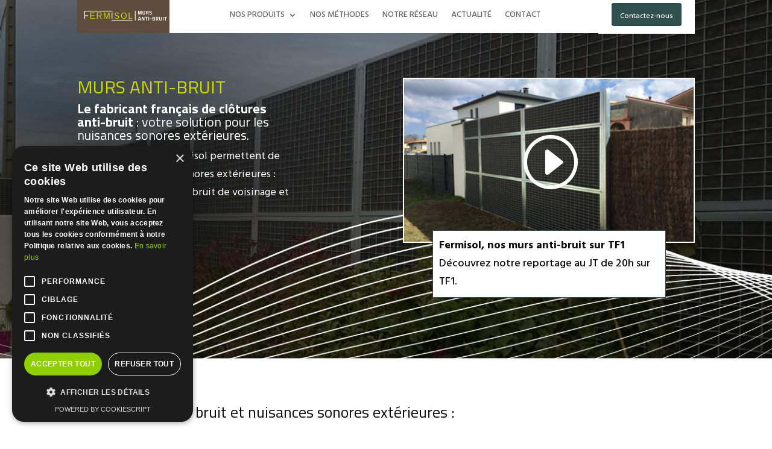

--- FILE ---
content_type: text/css; charset=utf-8
request_url: https://fermisol.com/wp-content/themes/Divi-Child/style.css?ver=4.17.4
body_size: 596
content:
/* 
 Theme Name:     Bare bones for Divi
 Author:         Divi theme examples
 Author URI:     http://www.divithemeexamples.com 
 Template:       Divi
 Version:        1.0 
*/ 


/* ----------- PUT YOUR CUSTOM CSS BELOW THIS LINE -- DO NOT EDIT ABOVE THIS LINE --------------------------- */ 

@import url('https://fonts.googleapis.com/css?family=Titillium+Web');
@import url('http://fontawesome.io/icon/google-plus/');
h1, h2, h3, h4, h5, h6 { font-family: 'Titillium Web', sans-serif !important; }
p { font-weight: 400 !important;}
#main-footer {
  display: none;
}
span {
  font-weight: 700 !important;
}
.green_span {
  	color: #a8b00a !important;
  }
.spanYellow span {
	color: #a8b00a !important;
  }

.et_contact_bottom_container {
  float: none !important;
  margin-top: 20px !important;
  text-align: center !important;
  }
  
.et_pb_column_1_2 .et_pb_map, .et_pb_column_3_8 .et_pb_map {
	height: 100% !important;
  }

.building img {
  max-width: 80% !important;
  }
  
.camion img {
  max-width: 120% !important;
  width: 120% !important;
  }

/*@media all and (max-width: 1824px) {
#image {
	display: none !important;
  }
}

@media all and (max-width: 1871px) {
#lavage {
	display: none !important;
  }
}

@media only screen and (max-width: 1754px) {
  #plans {
	display: none !important;
  }
  #grillage {
	display: none !important;
  }
  .colonne {
  	width: 100% !important;
  }
  .padding_text {
    padding-left: 10% !important;
    padding-right: 10% !important;
  }
  #methodes_installation {
  	margin-left: 0px !important;
  	margin-right: 0px !important;
  	margin-top: 0px !important;
  	margin-bottom: 0px !important;
  }
}

--- FILE ---
content_type: application/javascript; charset=utf-8
request_url: https://fermisol.com/wp-content/plugins/supreme-modules-for-divi/public/js/dsm-before-after-image-slider.js?ver=2.5.2
body_size: 3403
content:
(function(fn){if(typeof define==='function'&&define.amd){define([],fn)}else if((typeof module!=="undefined"&&module!==null)&&module.exports){module.exports=fn}else{fn()}})(function(){var assign=Object.assign||window.jQuery&&jQuery.extend;var threshold=8;var requestFrame=(function(){return(window.requestAnimationFrame||window.webkitRequestAnimationFrame||window.mozRequestAnimationFrame||window.oRequestAnimationFrame||window.msRequestAnimationFrame||function(fn,element){return window.setTimeout(function(){fn()},25)})})();(function(){if(typeof window.CustomEvent==="function")return!1;function CustomEvent(event,params){params=params||{bubbles:!1,cancelable:!1,detail:undefined};var evt=document.createEvent('CustomEvent');evt.initCustomEvent(event,params.bubbles,params.cancelable,params.detail);return evt}
CustomEvent.prototype=window.Event.prototype;window.CustomEvent=CustomEvent})();var ignoreTags={textarea:!0,input:!0,select:!0,button:!0};var mouseevents={move:'mousemove',cancel:'mouseup dragstart',end:'mouseup'};var touchevents={move:'touchmove',cancel:'touchend',end:'touchend'};var rspaces=/\s+/;var eventOptions={bubbles:!0,cancelable:!0};var eventsSymbol=typeof Symbol==="function"?Symbol('events'):{};function createEvent(type){return new CustomEvent(type,eventOptions)}
function getEvents(node){return node[eventsSymbol]||(node[eventsSymbol]={})}
function on(node,types,fn,data,selector){types=types.split(rspaces);var events=getEvents(node);var i=types.length;var handlers,type;function handler(e){fn(e,data)}
while(i--){type=types[i];handlers=events[type]||(events[type]=[]);handlers.push([fn,handler]);node.addEventListener(type,handler)}}
function off(node,types,fn,selector){types=types.split(rspaces);var events=getEvents(node);var i=types.length;var type,handlers,k;if(!events){return}
while(i--){type=types[i];handlers=events[type];if(!handlers){continue}
k=handlers.length;while(k--){if(handlers[k][0]===fn){node.removeEventListener(type,handlers[k][1]);handlers.splice(k,1)}}}}
function trigger(node,type,properties){var event=createEvent(type);if(properties){assign(event,properties)}
node.dispatchEvent(event)}
function Timer(fn){var callback=fn,active=!1,running=!1;function trigger(time){if(active){callback();requestFrame(trigger);running=!0;active=!1}
else{running=!1}}
this.kick=function(fn){active=!0;if(!running){trigger()}};this.end=function(fn){var cb=callback;if(!fn){return}
if(!running){fn()}
else{callback=active?function(){cb();fn()}:fn;active=!0}}}
function noop(){}
function preventDefault(e){e.preventDefault()}
function isIgnoreTag(e){return!!ignoreTags[e.target.tagName.toLowerCase()]}
function isPrimaryButton(e){return(e.which===1&&!e.ctrlKey&&!e.altKey)}
function identifiedTouch(touchList,id){var i,l;if(touchList.identifiedTouch){return touchList.identifiedTouch(id)}
i=-1;l=touchList.length;while(++i<l){if(touchList[i].identifier===id){return touchList[i]}}}
function changedTouch(e,data){var touch=identifiedTouch(e.changedTouches,data.identifier);if(!touch){return}
if(touch.pageX===data.pageX&&touch.pageY===data.pageY){return}
return touch}
function mousedown(e){if(!isPrimaryButton(e)){return}
if(isIgnoreTag(e)){return}
on(document,mouseevents.move,mousemove,e);on(document,mouseevents.cancel,mouseend,e)}
function mousemove(e,data){checkThreshold(e,data,e,removeMouse)}
function mouseend(e,data){removeMouse()}
function removeMouse(){off(document,mouseevents.move,mousemove);off(document,mouseevents.cancel,mouseend)}
function touchstart(e){if(ignoreTags[e.target.tagName.toLowerCase()]){return}
var touch=e.changedTouches[0];var data={target:touch.target,pageX:touch.pageX,pageY:touch.pageY,identifier:touch.identifier,touchmove:function(e,data){touchmove(e,data)},touchend:function(e,data){touchend(e,data)}};on(document,touchevents.move,data.touchmove,data);on(document,touchevents.cancel,data.touchend,data)}
function touchmove(e,data){var touch=changedTouch(e,data);if(!touch){return}
checkThreshold(e,data,touch,removeTouch)}
function touchend(e,data){var touch=identifiedTouch(e.changedTouches,data.identifier);if(!touch){return}
removeTouch(data)}
function removeTouch(data){off(document,touchevents.move,data.touchmove);off(document,touchevents.cancel,data.touchend)}
function checkThreshold(e,data,touch,fn){var distX=touch.pageX-data.pageX;var distY=touch.pageY-data.pageY;if((distX*distX)+(distY*distY)<(threshold*threshold)){return}
triggerStart(e,data,touch,distX,distY,fn)}
function triggerStart(e,data,touch,distX,distY,fn){var touches=e.targetTouches;var time=e.timeStamp-data.timeStamp;var template={altKey:e.altKey,ctrlKey:e.ctrlKey,shiftKey:e.shiftKey,startX:data.pageX,startY:data.pageY,distX:distX,distY:distY,deltaX:distX,deltaY:distY,pageX:touch.pageX,pageY:touch.pageY,velocityX:distX/time,velocityY:distY/time,identifier:data.identifier,targetTouches:touches,finger:touches?touches.length:1,enableMove:function(){this.moveEnabled=!0;this.enableMove=noop;e.preventDefault()}};trigger(data.target,'movestart',template);fn(data)}
function activeMousemove(e,data){var timer=data.timer;data.touch=e;data.timeStamp=e.timeStamp;timer.kick()}
function activeMouseend(e,data){var target=data.target;var event=data.event;var timer=data.timer;removeActiveMouse();endEvent(target,event,timer,function(){setTimeout(function(){off(target,'click',preventDefault)},0)})}
function removeActiveMouse(){off(document,mouseevents.move,activeMousemove);off(document,mouseevents.end,activeMouseend)}
function activeTouchmove(e,data){var event=data.event;var timer=data.timer;var touch=changedTouch(e,event);if(!touch){return}
e.preventDefault();event.targetTouches=e.targetTouches;data.touch=touch;data.timeStamp=e.timeStamp;timer.kick()}
function activeTouchend(e,data){var target=data.target;var event=data.event;var timer=data.timer;var touch=identifiedTouch(e.changedTouches,event.identifier);if(!touch){return}
removeActiveTouch(data);endEvent(target,event,timer)}
function removeActiveTouch(data){off(document,touchevents.move,data.activeTouchmove);off(document,touchevents.end,data.activeTouchend)}
function updateEvent(event,touch,timeStamp){var time=timeStamp-event.timeStamp;event.distX=touch.pageX-event.startX;event.distY=touch.pageY-event.startY;event.deltaX=touch.pageX-event.pageX;event.deltaY=touch.pageY-event.pageY;event.velocityX=0.3*event.velocityX+0.7*event.deltaX/time;event.velocityY=0.3*event.velocityY+0.7*event.deltaY/time;event.pageX=touch.pageX;event.pageY=touch.pageY}
function endEvent(target,event,timer,fn){timer.end(function(){trigger(target,'moveend',event);return fn&&fn()})}
function movestart(e){if(e.defaultPrevented){return}
if(!e.moveEnabled){return}
var event={startX:e.startX,startY:e.startY,pageX:e.pageX,pageY:e.pageY,distX:e.distX,distY:e.distY,deltaX:e.deltaX,deltaY:e.deltaY,velocityX:e.velocityX,velocityY:e.velocityY,identifier:e.identifier,targetTouches:e.targetTouches,finger:e.finger};var data={target:e.target,event:event,timer:new Timer(update),touch:undefined,timeStamp:e.timeStamp};function update(time){updateEvent(event,data.touch,data.timeStamp);trigger(data.target,'move',event)}
if(e.identifier===undefined){on(e.target,'click',preventDefault);on(document,mouseevents.move,activeMousemove,data);on(document,mouseevents.end,activeMouseend,data)}
else{data.activeTouchmove=function(e,data){activeTouchmove(e,data)};data.activeTouchend=function(e,data){activeTouchend(e,data)};on(document,touchevents.move,data.activeTouchmove,data);on(document,touchevents.end,data.activeTouchend,data)}}
on(document,'mousedown',mousedown);on(document,'touchstart',touchstart);on(document,'movestart',movestart);if(!window.jQuery){return}
var properties=("startX startY pageX pageY distX distY deltaX deltaY velocityX velocityY").split(' ');function enableMove1(e){e.enableMove()}
function enableMove2(e){e.enableMove()}
function enableMove3(e){e.enableMove()}
function add(handleObj){var handler=handleObj.handler;handleObj.handler=function(e){var i=properties.length;var property;while(i--){property=properties[i];e[property]=e.originalEvent[property]}
handler.apply(this,arguments)}}
jQuery.event.special.movestart={setup:function(){on(this,'movestart',enableMove1);return!1},teardown:function(){off(this,'movestart',enableMove1);return!1},add:add};jQuery.event.special.move={setup:function(){on(this,'movestart',enableMove2);return!1},teardown:function(){off(this,'movestart',enableMove2);return!1},add:add};jQuery.event.special.moveend={setup:function(){on(this,'movestart',enableMove3);return!1},teardown:function(){off(this,'movestart',enableMove3);return!1},add:add}});(function($){$.fn.twentytwenty=function(options){var options=$.extend({default_offset_pct:0.5,orientation:'horizontal',before_label:'Before',after_label:'After',no_overlay:!1,move_slider_on_hover:!1,move_with_handle_only:!0,click_to_move:!1},options);return this.each(function(){var sliderPct=options.default_offset_pct;var container=$(this);var sliderOrientation=options.orientation;var beforeDirection=(sliderOrientation==='vertical')?'down':'left';var afterDirection=(sliderOrientation==='vertical')?'up':'right';container.wrap("<div class='dsm-before-after-image-slider-wrapper dsm-before-after-image-slider-"+sliderOrientation+"'></div>");if(!options.no_overlay){container.append("<div class='dsm-before-after-image-slider-overlay'></div>");var overlay=container.find(".dsm-before-after-image-slider-overlay");overlay.append("<div class='dsm-before-after-image-slider-before-label' data-content='"+options.before_label+"'></div>");overlay.append("<div class='dsm-before-after-image-slider-after-label' data-content='"+options.after_label+"'></div>")}
var beforeImg=container.find("img:first");var afterImg=container.find("img:last");container.append("<div class='dsm-before-after-image-slider-handle'></div>");var slider=container.find(".dsm-before-after-image-slider-handle");slider.append("<span class='dsm-before-after-image-slider-"+beforeDirection+"-arrow'></span>");slider.append("<span class='dsm-before-after-image-slider-"+afterDirection+"-arrow'></span>");container.addClass("dsm-before-after-image-slider-container");beforeImg.addClass("dsm-before-after-image-slider-before");afterImg.addClass("dsm-before-after-image-slider-after");var calcOffset=function(dimensionPct){var w=beforeImg.width();var h=beforeImg.height();return{w:w+"px",h:h+"px",cw:(dimensionPct*w)+"px",ch:(dimensionPct*h)+"px"}};var adjustContainer=function(offset){if(sliderOrientation==='vertical'){beforeImg.css("clip","rect(0,"+offset.w+","+offset.ch+",0)");afterImg.css("clip","rect("+offset.ch+","+offset.w+","+offset.h+",0)")}
else{beforeImg.css("clip","rect(0,"+offset.cw+","+offset.h+",0)");afterImg.css("clip","rect(0,"+offset.w+","+offset.h+","+offset.cw+")")}
container.css("height",offset.h)};var adjustSlider=function(pct){var offset=calcOffset(pct);slider.css((sliderOrientation==="vertical")?"top":"left",(sliderOrientation==="vertical")?offset.ch:offset.cw);adjustContainer(offset)};var minMaxNumber=function(num,min,max){return Math.max(min,Math.min(max,num))};var getSliderPercentage=function(positionX,positionY){var sliderPercentage=(sliderOrientation==='vertical')?(positionY-offsetY)/imgHeight:(positionX-offsetX)/imgWidth;return minMaxNumber(sliderPercentage,0,1)};$(window).on("resize.twentytwenty",function(e){adjustSlider(sliderPct)});var offsetX=0;var offsetY=0;var imgWidth=0;var imgHeight=0;var onMoveStart=function(e){if(((e.distX>e.distY&&e.distX<-e.distY)||(e.distX<e.distY&&e.distX>-e.distY))&&sliderOrientation!=='vertical'){e.preventDefault()}
else if(((e.distX<e.distY&&e.distX<-e.distY)||(e.distX>e.distY&&e.distX>-e.distY))&&sliderOrientation==='vertical'){e.preventDefault()}
container.addClass("active");offsetX=container.offset().left;offsetY=container.offset().top;imgWidth=beforeImg.width();imgHeight=beforeImg.height()};var onMove=function(e){if(container.hasClass("active")){sliderPct=getSliderPercentage(e.pageX,e.pageY);adjustSlider(sliderPct)}};var onMoveEnd=function(){container.removeClass("active")};var moveTarget=options.move_with_handle_only?slider:container;moveTarget.on("movestart",onMoveStart);moveTarget.on("move",onMove);moveTarget.on("moveend",onMoveEnd);if(options.move_slider_on_hover){container.on("mouseenter",onMoveStart);container.on("mousemove",onMove);container.on("mouseleave",onMoveEnd)}
slider.on("touchmove",function(e){e.preventDefault()});container.find("img").on("mousedown",function(event){event.preventDefault()});if(options.click_to_move){container.on('click',function(e){offsetX=container.offset().left;offsetY=container.offset().top;imgWidth=beforeImg.width();imgHeight=beforeImg.height();sliderPct=getSliderPercentage(e.pageX,e.pageY);adjustSlider(sliderPct)})}
$(window).trigger("resize.twentytwenty")})}})(jQuery)

--- FILE ---
content_type: application/javascript; charset=utf-8
request_url: https://fermisol.com/wp-content/plugins/supreme-modules-for-divi/includes/modules/BeforeAfterImage/frontend.min.js?ver=2.5.2
body_size: 209
content:
jQuery(function(t){navigator.userAgent.match(/Android|webOS|iPhone|iPad|iPod|BlackBerry|IEMobile|Opera Mini/),t("body").hasClass("et-fb");var a=t(".dsm_before_after_image_wrapper");a.length&&t(a).each(function(a,e){$thisData=t(this).data("params"),t(this).twentytwenty({default_offset_pct:$thisData[0].offset,orientation:$thisData[0].orientation,no_overlay:$thisData[0].overlay,move_slider_on_hover:$thisData[0].hover,move_with_handle_only:$thisData[0].handle,click_to_move:$thisData[0].click})})});